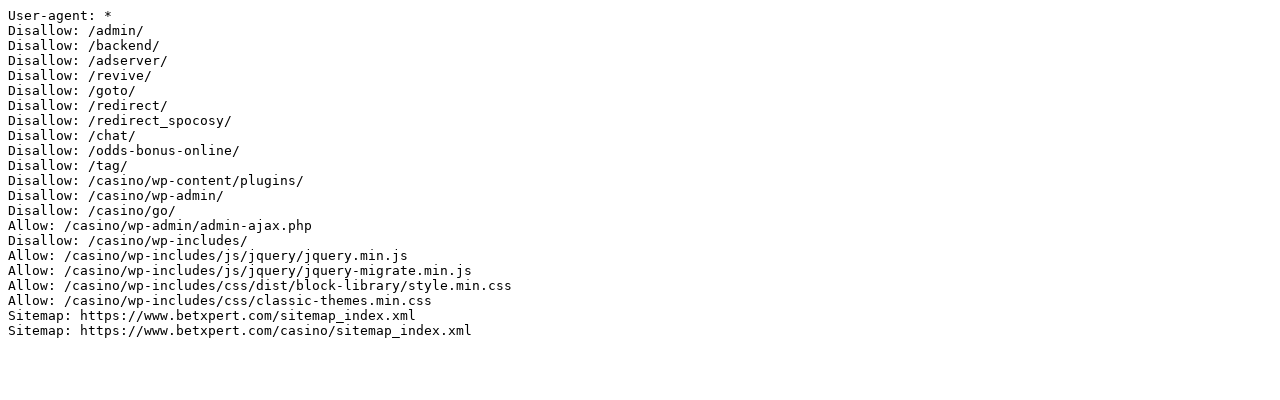

--- FILE ---
content_type: text/plain; charset=utf-8
request_url: https://www.betxpert.com/main/robots
body_size: 115
content:
User-agent: *
Disallow: /admin/
Disallow: /backend/
Disallow: /adserver/
Disallow: /revive/
Disallow: /goto/
Disallow: /redirect/
Disallow: /redirect_spocosy/
Disallow: /chat/
Disallow: /odds-bonus-online/
Disallow: /tag/
Disallow: /casino/wp-content/plugins/
Disallow: /casino/wp-admin/
Disallow: /casino/go/
Allow: /casino/wp-admin/admin-ajax.php
Disallow: /casino/wp-includes/
Allow: /casino/wp-includes/js/jquery/jquery.min.js
Allow: /casino/wp-includes/js/jquery/jquery-migrate.min.js
Allow: /casino/wp-includes/css/dist/block-library/style.min.css
Allow: /casino/wp-includes/css/classic-themes.min.css
Sitemap: https://www.betxpert.com/sitemap_index.xml
Sitemap: https://www.betxpert.com/casino/sitemap_index.xml